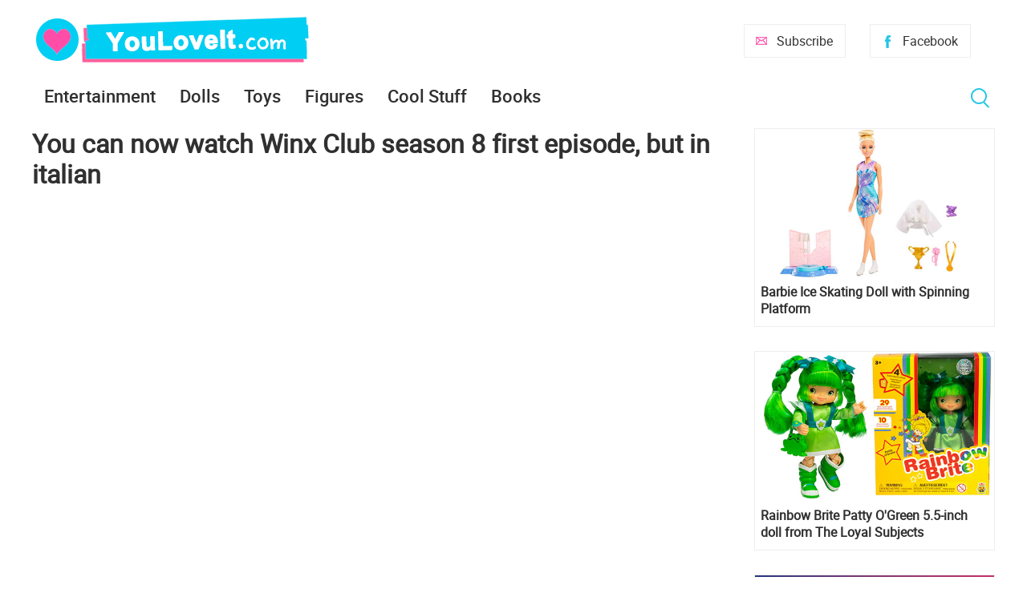

--- FILE ---
content_type: text/html; charset=utf-8
request_url: https://www.youloveit.com/cartoons/652-you-can-now-watch-winx-club-season-8-1-episode-but-in-italian.html
body_size: 7749
content:
<!DOCTYPE html>
<html lang="en">
<head>
<meta charset="utf-8">
<title>You can now watch Winx Club season 8 first episode, but in italian - YouLoveIt.com</title>
<meta name="description" content="You can now watch Winx Club season 8 1 episode, but in italian">
<meta name="keywords" content="You can now watch Winx Club season 8 1 episode, but in italian, watch Winx Club season 8">
<meta property="og:site_name" content="YouLoveIt.com">
<meta property="og:type" content="article">
<meta property="og:title" content="You can now watch Winx Club season 8 first episode, but in italian">
<meta property="og:url" content="https://www.youloveit.com/cartoons/652-you-can-now-watch-winx-club-season-8-1-episode-but-in-italian.html">
<meta name="news_keywords" content="Winx, Winx Club, Winx Club season 8, Bloom Winx season 8, Stella Winx season 8, Flora Winx season 8, Winx Butterflix season 8, Winx transformations">
<meta property="og:image" content="https://www.youloveit.com/uploads/posts/2019-04/1554897918_youloveit_com_winx_club_season8_episode_1.jpg">
<meta property="og:description" content="Waiting is over! Winx Club season 8 is here and official italian youtube channel posted full 1 episode online! You will meet lumen named Twinkly, here new song from the season 8 and see Winx in their new concert outfits, and you will see the Butterflix transformation in Winx 8 season style! You">
<link rel="search" type="application/opensearchdescription+xml" href="https://www.youloveit.com/index.php?do=opensearch" title="YouLoveIt.com">
<link rel="canonical" href="https://www.youloveit.com/cartoons/652-you-can-now-watch-winx-club-season-8-1-episode-but-in-italian.html">
<link rel="alternate" type="application/rss+xml" title="YouLoveIt.com" href="https://www.youloveit.com/rss.xml">

<script src="/engine/classes/min/index.php?g=general&amp;v=88b4b"></script>
<script src="/engine/classes/min/index.php?f=engine/classes/js/jqueryui.js,engine/classes/js/dle_js.js,engine/classes/highslide/highslide.js&amp;v=88b4b" defer></script>
<meta name="viewport" content="width=device-width; initial-scale=1.0">
<meta name="apple-mobile-web-app-capable" content="yes">
<meta name="apple-mobile-web-app-status-bar-style" content="default">
<link rel="shortcut icon" href="/templates/New/images/favicon.ico" type="image/x-icon" />
<link rel="icon" type="image/png" href="/templates/New/images/favicon-16.png" sizes="16x16">
<link rel="icon" type="image/png" href="/templates/New/images/favicon-32.png" sizes="32x32">
<link rel="icon" type="image/png" href="/templates/New/images/favicon-48.png" sizes="48x48">
<link rel="icon" type="image/png" href="/templates/New/images/favicon-96.png" sizes="96x96">
<link rel="icon" type="image/png" href="/templates/New/images/favicon-128.png" sizes="128x128">
<link rel="icon" type="image/png" href="/templates/New/images/favicon-196.png" sizes="196x196">
<link rel="apple-touch-icon" sizes="57x57" href="/templates/New/images/57x57.png">
<link rel="apple-touch-icon" sizes="60x60" href="/templates/New/images/60x60.png">
<link rel="apple-touch-icon" sizes="72x72" href="/templates/New/images/72x72.png">
<link rel="apple-touch-icon" sizes="76x76" href="/templates/New/images/76x76.png">
<link rel="apple-touch-icon" sizes="114x114" href="/templates/New/images/114x114.png">
<link rel="apple-touch-icon" sizes="120x120" href="/templates/New/images/120x120.png">
<link rel="apple-touch-icon" sizes="144x144" href="/templates/New/images/144x144.png">
<link rel="apple-touch-icon" sizes="152x152" href="/templates/New/images/152x152.png">
<link rel="apple-touch-icon" sizes="180x180" href="/templates/New/images/180x180.png">
<link media="screen" href="/templates/New/css/style5.css"  rel="stylesheet" />
<link media="screen" href="/templates/New/css/engine.css"  rel="stylesheet" />
<link media="screen" href="/templates/New/css/adaptive5.css"  rel="stylesheet" />
<script type="text/javascript" src="/templates/New/js/libs2.js"></script>
</head>
<body>
<script>
<!--
var dle_root       = '/';
var dle_admin      = '';
var dle_login_hash = 'd8820a848e68f2cb6f7a103beaefe65f24a18026';
var dle_group      = 5;
var dle_skin       = 'New';
var dle_wysiwyg    = '0';
var quick_wysiwyg  = '0';
var dle_min_search = '3';
var dle_act_lang   = ["Yes", "No", "Enter", "Cancel", "Save", "Delete", "Loading. Please, wait..."];
var menu_short     = 'Quick edit';
var menu_full      = 'Full edit';
var menu_profile   = 'View profile';
var menu_send      = 'Send message';
var menu_uedit     = 'Admin Center';
var dle_info       = 'Information';
var dle_confirm    = 'Confirm';
var dle_prompt     = 'Enter the information';
var dle_req_field  = 'Please fill in all the required fields';
var dle_del_agree  = 'Are you sure you want to delete it? This action cannot be undone';
var dle_spam_agree = 'Are you sure you want to mark the user as a spammer? This will remove all his comments';
var dle_c_title    = 'Send a complaint';
var dle_complaint  = 'Enter the text of your complaint to the Administration:';
var dle_mail       = 'Your e-mail:';
var dle_big_text   = 'Highlighted section of text is too large.';
var dle_orfo_title = 'Enter a comment to the detected error on the page for Administration ';
var dle_p_send     = 'Send';
var dle_p_send_ok  = 'Notification has been sent successfully ';
var dle_save_ok    = 'Changes are saved successfully. Refresh the page?';
var dle_reply_title= 'Reply to the comment';
var dle_tree_comm  = '0';
var dle_del_news   = 'Delete article';
var dle_sub_agree  = 'Do you really want to subscribe to this article’s comments?';
var dle_captcha_type  = '1';
var DLEPlayerLang     = {prev: 'Previous',next: 'Next',play: 'Play',pause: 'Pause',mute: 'Mute', unmute: 'Unmute', settings: 'Settings', enterFullscreen: 'Enable full screen mode', exitFullscreen: 'Disable full screen mode', speed: 'Speed', normal: 'Normal', quality: 'Quality', pip: 'PiP mode'};
var allow_dle_delete_news   = false;

jQuery(function($){

hs.graphicsDir = '/engine/classes/highslide/graphics/';
hs.wrapperClassName = 'rounded-white';
hs.outlineType = 'rounded-white';
hs.numberOfImagesToPreload = 0;
hs.captionEval = 'this.thumb.alt';
hs.showCredits = false;
hs.align = 'center';
hs.transitions = ['expand', 'crossfade'];

hs.lang = { loadingText : 'Loading...', playTitle : 'Watch slideshow (space) ', pauseTitle:'Pause', previousTitle : 'Previous image', nextTitle :'Next Image',moveTitle :'Move', closeTitle :'Close (Esc)',fullExpandTitle:'Enlarge to full size',restoreTitle:'Click to close image. Click and hold to move.',focusTitle:'Focus',loadingTitle:'Click to cancel'
};
hs.slideshowGroup='fullnews'; hs.addSlideshow({slideshowGroup: 'fullnews', interval: 4000, repeat: false, useControls: true, fixedControls: 'fit', overlayOptions: { opacity: .75, position: 'bottom center', hideOnMouseOut: true } });

});
//-->
</script>
<section class="container wrap">
	<header class="header">
		<div class="logo">
			<a href="/"><img src="/templates/New/images/logo.png" alt="YouLoveIt.com" /></a>
		</div>
		<div class="header_right">
			<button class="search_btnm"></button>							
			<a class="favlink" href="https://www.facebook.com/youloveitcom" target="_blank" title="Facebook">Facebook</a>
			<a class="addlink" href="/newsletters.html" title="Subscribe">Subscribe</a>
			<a class="nav_btn" href="" title="Menu"></a>
		</div>
	</header>
	<nav class="nav">
		<ul class="main_nav">
			<li class="drop">
			<a href="/entertainment/">Entertainment</a>
			<ul class="sub_nav">
			<li><a href="/cartoons/">Animation news</a></li>
			<li><a href="/movies/">Movie news</a></li>
			</ul>
			</li>
			<li class="drop">
			<a href="/dolls/">Dolls</a>
			<ul class="sub_nav">
			<li><a href="/dolls/barbie/">Barbie</a></li>
			<li><a href="/dolls/bratz/">Bratz</a></li>
			<li><a href="/dolls/lol-omg/">LOL OMG</a></li>
			<li><a href="/dolls/lol-surprise/">LOL Surprise</a></li>
			<li><a href="/dolls/monster-high/">Monster High</a></li>
			<li><a href="/dolls/rainbow-high/">Rainbow High</a></li>
			</ul>
			</li>
			<li><a href="/toys/">Toys</a></li>
			<li><a href="/figures/">Figures</a></li>
			<li><a href="/cool-stuff/">Cool Stuff</a></li>
			<li><a href="/books/">Books</a></li>
		</ul>
		<button class="search_btn"></button>
		<div class="searchblock">
			<form method="post" action="">
				<input type="hidden" name="subaction" value="search" />
				<input type="hidden" name="do" value="search" />
				<input id="story" name="story" type="text" value="" onfocus='if (this.value == "Search") { this.value=""; }' onblur='if (this.value == "") { this.value="Search"; }' class="searchform" />
				<input type="submit" class="searchbt" title="Find" value="Find" />
			</form>
		</div>
	</nav>
	<section class="content cf">
		<section class="left">
			
			
			<div class="cf"><div id='dle-content'><article class="fullstory">  
	<div class="post_title" id="news-title" itemprop="name">
		<h1>You can now watch Winx Club season 8 first episode, but in italian</h1>
	</div>
	<div class="post_content">
		<span class="full-story"><iframe src="//www.youtube.com/embed/IMk4z03BpEg?rel=0" width="870" height="489" frameborder="0" allowfullscreen></iframe><br />Waiting is over! Winx Club season 8 is here and official italian youtube channel posted full 1 episode online! You will meet lumen named Twinkly,  here new song from the season 8 and see Winx in their new concert outfits, and you will see the <!--colorstart:#FF00FF--><span style="color:#FF00FF"><!--/colorstart-->Butterflix<!--colorend--></span><!--/colorend--> transformation in Winx 8 season style!<br /><div style="text-align:center;"><!--MBegin:https://www.youloveit.com/uploads/posts/2019-04/1554897918_youloveit_com_winx_club_season8_episode_1.jpg|--><a href="https://www.youloveit.com/uploads/posts/2019-04/1554897918_youloveit_com_winx_club_season8_episode_1.jpg" rel="highslide" class="highslide"><img src="/uploads/posts/2019-04/medium/1554897918_youloveit_com_winx_club_season8_episode_1.jpg" alt='You can now watch Winx Club season 8 first episode, but in italian' title='You can now watch Winx Club season 8 first episode, but in italian'  /></a><!--MEnd--></div></span>
		
		
		<div class="apester-media" data-media-id="5caddb38c19f99c1fb7a8aa8" height="513"></div><script async src="https://static.apester.com/js/sdk/v2.0/apester-javascript-sdk.min.js"></script>

		</p>
<div class="a2a_kit a2a_kit_size_32 a2a_default_style">
<a class="a2a_button_facebook"></a>
<a class="a2a_button_twitter"></a>
<a class="a2a_button_pinterest"></a>
</div>
<script>
var a2a_config = a2a_config || {};
a2a_config.thanks = {
    postShare: false,
};
</script>
<script async src="https://static.addtoany.com/menu/page.js"></script>
<script>
var a2a_config = a2a_config || {};
a2a_config.overlays = a2a_config.overlays || [];
a2a_config.overlays.push({
    services: ['pinterest', 'facebook'],
    size: '40',
    style: 'vertical',
    position: 'top right',
});
</script>
Don't miss any news - subscribe to our <a href="https://www.facebook.com/youloveitcom" target="_blank">Facebook</a>
	
	</div>
	<div class="full_post_tags"><span><a href="https://www.youloveit.com/tags/Winx/">Winx</a></span> <span><a href="https://www.youloveit.com/tags/Winx%20Club/">Winx Club</a></span> <span><a href="https://www.youloveit.com/tags/Winx%20Club%20season%208/">Winx Club season 8</a></span> <span><a href="https://www.youloveit.com/tags/Bloom%20Winx%20season%208/">Bloom Winx season 8</a></span> <span><a href="https://www.youloveit.com/tags/Stella%20Winx%20season%208/">Stella Winx season 8</a></span> <span><a href="https://www.youloveit.com/tags/Flora%20Winx%20season%208/">Flora Winx season 8</a></span> <span><a href="https://www.youloveit.com/tags/Winx%20Butterflix%20season%208/">Winx Butterflix season 8</a></span> <span><a href="https://www.youloveit.com/tags/Winx%20transformations/">Winx transformations</a></span></div>
</article>

	<section class="hblock cf">
		<h3 class="block_header">Related News</h3>
		<div class="wblock col-3 cf"><article class="shortstory cf">
	<div class="post-inner">
		<a href="https://www.youloveit.com/cartoons/644-winx-club-season-8-opening-in-italian.html"><img src="/uploads/posts/2019-04/1554230553_youloveit_com_winx_club_season_8_opening.jpg" alt="Winx Club season 8 opening in italian!" title="Winx Club season 8 opening in italian!" /></a>
		<div class="short-data">
			<a href="https://www.youloveit.com/cartoons/644-winx-club-season-8-opening-in-italian.html" class="short-title" title="Winx Club season 8 opening in italian!" >Winx Club season 8 opening in italian!</a>
		</div>
	</div>
</article>

<article class="shortstory cf">
	<div class="post-inner">
		<a href="https://www.youloveit.com/cartoons/509-winx-club-season-8-new-promo-of-starlix-transformation.html"><img src="/uploads/posts/2018-09/1538171157_youloveit_com_winx_club_series_8.png" alt="Winx Club season 8 new promo of Starlix transformation" title="Winx Club season 8 new promo of Starlix transformation" /></a>
		<div class="short-data">
			<a href="https://www.youloveit.com/cartoons/509-winx-club-season-8-new-promo-of-starlix-transformation.html" class="short-title" title="Winx Club season 8 new promo of Starlix transformation" >Winx Club season 8 new promo of Starlix transformation</a>
		</div>
	</div>
</article>

<article class="shortstory cf">
	<div class="post-inner">
		<a href="https://www.youloveit.com/cartoons/641-fly-to-my-heart-new-song-from-winx-club-season-8-watch-videoclip.html"><img src="/uploads/posts/2019-03/1553887354_youloveit_ru_winx_club_fly_to_my_heart.jpg" alt="Fly to my heart - new song from Winx Club season 8 (Watch VIDEOCLIP)" title="Fly to my heart - new song from Winx Club season 8 (Watch VIDEOCLIP)" /></a>
		<div class="short-data">
			<a href="https://www.youloveit.com/cartoons/641-fly-to-my-heart-new-song-from-winx-club-season-8-watch-videoclip.html" class="short-title" title="Fly to my heart - new song from Winx Club season 8 (Watch VIDEOCLIP)" >Fly to my heart - new song from Winx Club season 8 (Watch VIDEOCLIP)</a>
		</div>
	</div>
</article>

<article class="shortstory cf">
	<div class="post-inner">
		<a href="https://www.youloveit.com/cartoons/348-first-look-at-winx-club-8-season-new-transformation.html"><img src="/uploads/posts/2018-03/1521302386_youloveit_com_winx_club_8_season_transformation.jpg" alt="First look at Winx Club 8 season new transformation" title="First look at Winx Club 8 season new transformation" /></a>
		<div class="short-data">
			<a href="https://www.youloveit.com/cartoons/348-first-look-at-winx-club-8-season-new-transformation.html" class="short-title" title="First look at Winx Club 8 season new transformation" >First look at Winx Club 8 season new transformation</a>
		</div>
	</div>
</article>

<article class="shortstory cf">
	<div class="post-inner">
		<a href="https://www.youloveit.com/cartoons/647-trix-are-back-in-winx-club-season-8-and-they-look-awsome.html"><img src="/uploads/posts/2019-04/1554403925_youloveit_com_trix_winx_club_season_8_2.jpg" alt="Trix are back in Winx Club season 8, and they look awsome!" title="Trix are back in Winx Club season 8, and they look awsome!" /></a>
		<div class="short-data">
			<a href="https://www.youloveit.com/cartoons/647-trix-are-back-in-winx-club-season-8-and-they-look-awsome.html" class="short-title" title="Trix are back in Winx Club season 8, and they look awsome!" >Trix are back in Winx Club season 8, and they look awsome!</a>
		</div>
	</div>
</article>

<article class="shortstory cf">
	<div class="post-inner">
		<a href="https://www.youloveit.com/cartoons/399-winx-club-than-vs-now-charmix-vs-dreamix.html"><img src="/uploads/posts/2018-05/1525430060_youloveit_ru_winx_club_than_vs_now2.jpg" alt="Winx Club Than VS Now - Charmix VS Dreamix" title="Winx Club Than VS Now - Charmix VS Dreamix" /></a>
		<div class="short-data">
			<a href="https://www.youloveit.com/cartoons/399-winx-club-than-vs-now-charmix-vs-dreamix.html" class="short-title" title="Winx Club Than VS Now - Charmix VS Dreamix" >Winx Club Than VS Now - Charmix VS Dreamix</a>
		</div>
	</div>
</article>

<article class="shortstory cf">
	<div class="post-inner">
		<a href="https://www.youloveit.com/cartoons/582-small-preview-for-winx-club-season-8.html"><img src="/uploads/posts/2018-12/1545733430_youloveit_ru_winx_club_season_8_preview7.jpg" alt="Small preview for Winx Club season 8" title="Small preview for Winx Club season 8" /></a>
		<div class="short-data">
			<a href="https://www.youloveit.com/cartoons/582-small-preview-for-winx-club-season-8.html" class="short-title" title="Small preview for Winx Club season 8" >Small preview for Winx Club season 8</a>
		</div>
	</div>
</article>

<article class="shortstory cf">
	<div class="post-inner">
		<a href="https://www.youloveit.com/cartoons/564-winx-club-new-sirenix-transformation-from-season-8-vs-old-one.html"><img src="/uploads/posts/2018-12/1543949953_youloveit_com_winx_club_season8_sirenix_transformation.jpg" alt="Winx Club new Sirenix transformation from season 8 VS old one" title="Winx Club new Sirenix transformation from season 8 VS old one" /></a>
		<div class="short-data">
			<a href="https://www.youloveit.com/cartoons/564-winx-club-new-sirenix-transformation-from-season-8-vs-old-one.html" class="short-title" title="Winx Club new Sirenix transformation from season 8 VS old one" >Winx Club new Sirenix transformation from season 8 VS old one</a>
		</div>
	</div>
</article>

<article class="shortstory cf">
	<div class="post-inner">
		<a href="https://www.youloveit.com/cartoons/528-riven-is-back-in-winx-season-8-new-star-shaped-creature-twinkly-and-new-footage.html"><img src="/uploads/posts/2018-10/1539606475_youloveit_com_winx_clib_season_8_riven.jpg" alt="Riven is back in Winx season 8! New star shaped creature Twinkly and new footage!" title="Riven is back in Winx season 8! New star shaped creature Twinkly and new footage!" /></a>
		<div class="short-data">
			<a href="https://www.youloveit.com/cartoons/528-riven-is-back-in-winx-season-8-new-star-shaped-creature-twinkly-and-new-footage.html" class="short-title" title="Riven is back in Winx season 8! New star shaped creature Twinkly and new footage!" >Riven is back in Winx season 8! New star shaped creature Twinkly and new footage!</a>
		</div>
	</div>
</article>

</div>
	</section>
	</div>

</div></div></div>
			
			
			
			
			
			
				
		</section>
		<aside class="right">
			
			<section class="side_rek2"></section>
			
			<section class="side_block">
				
				<article class="shortstory cf">
	<div class="post-inner">
		<a href="https://www.youloveit.com/dolls/5108-barbie-ice-skating-doll-with-spinning-platform.html"><img src="/uploads/posts/2026-01/1768744499_youloveit_com_barbie_ice_skating_doll_with_spinning_platform477.jpg" alt="Barbie Ice Skating Doll with Spinning Platform" title="Barbie Ice Skating Doll with Spinning Platform"></a>
		<div class="short-data">
			<a href="https://www.youloveit.com/dolls/5108-barbie-ice-skating-doll-with-spinning-platform.html" class="short-title">Barbie Ice Skating Doll with Spinning Platform</a>
		</div>
	</div>
</article><article class="shortstory cf">
	<div class="post-inner">
		<a href="https://www.youloveit.com/dolls/5106-rainbow-brite-patty-ogreen-55-inch-doll-from-the-loyal-subjects.html"><img src="/uploads/posts/2026-01/1768738880_youloveit_com_rainbow_brite_patty_o_green_doll_from_the_loyal_subjects-01.jpg" alt="Rainbow Brite Patty O&#039;Green 5.5-inch doll from The Loyal Subjects" title="Rainbow Brite Patty O&#039;Green 5.5-inch doll from The Loyal Subjects"></a>
		<div class="short-data">
			<a href="https://www.youloveit.com/dolls/5106-rainbow-brite-patty-ogreen-55-inch-doll-from-the-loyal-subjects.html" class="short-title">Rainbow Brite Patty O&#039;Green 5.5-inch doll from The Loyal Subjects</a>
		</div>
	</div>
</article><article class="shortstory cf">
	<div class="post-inner">
		<a href="https://www.youloveit.com/books/5107-kpop-demon-hunters-the-official-deluxe-coloring-book.html"><img src="/uploads/posts/2026-01/1768739393_youloveit_com_kpop_demon_hunters_the_official_deluxe_coloring_book001.jpg" alt="KPop Demon Hunters The Official Deluxe Coloring Book" title="KPop Demon Hunters The Official Deluxe Coloring Book"></a>
		<div class="short-data">
			<a href="https://www.youloveit.com/books/5107-kpop-demon-hunters-the-official-deluxe-coloring-book.html" class="short-title">KPop Demon Hunters The Official Deluxe Coloring Book</a>
		</div>
	</div>
</article><article class="shortstory cf">
	<div class="post-inner">
		<a href="https://www.youloveit.com/dolls/5105-strawberry-shortcake-raspberry-tart-doll-from-the-loyal-subjects.html"><img src="/uploads/posts/2026-01/1768738416_youloveit_com_strawberry_shortcake_raspberry_tart_doll_2026_5_001.jpg" alt="Strawberry Shortcake Raspberry Tart doll from The Loyal Subjects" title="Strawberry Shortcake Raspberry Tart doll from The Loyal Subjects"></a>
		<div class="short-data">
			<a href="https://www.youloveit.com/dolls/5105-strawberry-shortcake-raspberry-tart-doll-from-the-loyal-subjects.html" class="short-title">Strawberry Shortcake Raspberry Tart doll from The Loyal Subjects</a>
		</div>
	</div>
</article><article class="shortstory cf">
	<div class="post-inner">
		<a href="https://www.youloveit.com/dolls/5093-barbie-signature-you-create-basics-neutral-dolls-kits-2026.html"><img src="/uploads/posts/2026-01/1768397904_youloveit_com_barbie_signature_you_create_barbie_basics_neutral_dolls_2026.jpg" alt="Barbie Signature You Create Barbie Basics Neutral dolls kits 2026" title="Barbie Signature You Create Barbie Basics Neutral dolls kits 2026"></a>
		<div class="short-data">
			<a href="https://www.youloveit.com/dolls/5093-barbie-signature-you-create-basics-neutral-dolls-kits-2026.html" class="short-title">Barbie Signature You Create Barbie Basics Neutral dolls kits 2026</a>
		</div>
	</div>
</article>
				
			</section>
			
			<section class="side_rek2"></section>
		</aside>
	</section>
	<footer class="footer">
			<section class="content cf">
	</section>
		<div class="about">
			
			Tags: <span class="clouds_medium"><a href="https://www.youloveit.com/tags/Barbie/" title="Publication found: 686">Barbie</a></span> <span class="clouds_small"><a href="https://www.youloveit.com/tags/Barbie%20dolls/" title="Publication found: 409">Barbie dolls</a></span> <span class="clouds_xsmall"><a href="https://www.youloveit.com/tags/Barbie%20Signature/" title="Publication found: 139">Barbie Signature</a></span> <span class="clouds_xsmall"><a href="https://www.youloveit.com/tags/Disney/" title="Publication found: 184">Disney</a></span> <span class="clouds_xsmall"><a href="https://www.youloveit.com/tags/Disney%20dolls/" title="Publication found: 99">Disney dolls</a></span> <span class="clouds_xsmall"><a href="https://www.youloveit.com/tags/Disney%20Princess/" title="Publication found: 231">Disney Princess</a></span> <span class="clouds_xsmall"><a href="https://www.youloveit.com/tags/Disney%20Princess%20dolls/" title="Publication found: 90">Disney Princess dolls</a></span> <span class="clouds_xlarge"><a href="https://www.youloveit.com/tags/Dolls/" title="Publication found: 989">Dolls</a></span> <span class="clouds_xsmall"><a href="https://www.youloveit.com/tags/Elsa%20Frozen%202/" title="Publication found: 100">Elsa Frozen 2</a></span> <span class="clouds_xsmall"><a href="https://www.youloveit.com/tags/Frozen%202/" title="Publication found: 154">Frozen 2</a></span> <span class="clouds_xsmall"><a href="https://www.youloveit.com/tags/Funko%20Pop/" title="Publication found: 115">Funko Pop</a></span> <span class="clouds_xsmall"><a href="https://www.youloveit.com/tags/Harry%20Potter/" title="Publication found: 104">Harry Potter</a></span> <span class="clouds_xsmall"><a href="https://www.youloveit.com/tags/LOL%20OMG/" title="Publication found: 125">LOL OMG</a></span> <span class="clouds_xsmall"><a href="https://www.youloveit.com/tags/LOL%20Surprise/" title="Publication found: 300">LOL Surprise</a></span> <span class="clouds_xsmall"><a href="https://www.youloveit.com/tags/LOL%20Surprise%20Toys/" title="Publication found: 216">LOL Surprise Toys</a></span> <span class="clouds_xsmall"><a href="https://www.youloveit.com/tags/Mini%20toys/" title="Publication found: 100">Mini toys</a></span> <span class="clouds_xsmall"><a href="https://www.youloveit.com/tags/Miraculous/" title="Publication found: 109">Miraculous</a></span> <span class="clouds_xsmall"><a href="https://www.youloveit.com/tags/Miraculous%20Ladybug/" title="Publication found: 184">Miraculous Ladybug</a></span> <span class="clouds_xsmall"><a href="https://www.youloveit.com/tags/Miraculous%20Ladybug%20and%20Cat%20Noir/" title="Publication found: 97">Miraculous Ladybug and Cat Noir</a></span> <span class="clouds_xsmall"><a href="https://www.youloveit.com/tags/Monster%20High/" title="Publication found: 255">Monster High</a></span> <span class="clouds_xsmall"><a href="https://www.youloveit.com/tags/Monster%20High%20dolls/" title="Publication found: 108">Monster High dolls</a></span> <span class="clouds_xsmall"><a href="https://www.youloveit.com/tags/My%20Little%20Pony/" title="Publication found: 141">My Little Pony</a></span> <span class="clouds_small"><a href="https://www.youloveit.com/tags/New%20Barbie%20dolls/" title="Publication found: 371">New Barbie dolls</a></span> <span class="clouds_small"><a href="https://www.youloveit.com/tags/New%20dolls/" title="Publication found: 483">New dolls</a></span> <span class="clouds_xsmall"><a href="https://www.youloveit.com/tags/New%20LOL%20Surprise/" title="Publication found: 179">New LOL Surprise</a></span> <span class="clouds_xsmall"><a href="https://www.youloveit.com/tags/New%20Monster%20High%20dolls/" title="Publication found: 107">New Monster High dolls</a></span> <span class="clouds_xsmall"><a href="https://www.youloveit.com/tags/Rainbow%20High/" title="Publication found: 177">Rainbow High</a></span> <span class="clouds_xsmall"><a href="https://www.youloveit.com/tags/Toys/" title="Publication found: 187">Toys</a></span> <span class="clouds_xsmall"><a href="https://www.youloveit.com/tags/Winx/" title="Publication found: 91">Winx</a></span> <span class="clouds_xsmall"><a href="https://www.youloveit.com/tags/Winx%20Club/" title="Publication found: 113">Winx Club</a></span><div class="tags_more"><a href="https://www.youloveit.com/tags/">Show all tags</a></div>
		</div>
		© 2017-2024 YouLoveIt.com. All rights reserved.
		<div class="footer_links">
			<ul>
				<li><a href="/index.php?do=feedback">Feedback</a></li><li><a href="/newsletters.html">Newsletters</a></li><li><a href="https://www.facebook.com/youloveitcom" target="_blank">Facebook</a></li><li><a href="https://www.youtube.com/channel/UCTCkLWASnl3Twe6UUAeYckQ" target="_blank">YouTube</a></li>
			</ul>
		</div>
		<div class="footer_links">
		<ul>
		<li><div title="YouLoveIt.com is a participant in the Amazon Services LLC Associates Program, an affiliate advertising program designed to provide a means for sites to earn advertising fees by advertising and linking to products on Amazon.com. Amazon and the Amazon logo are trademarks of Amazon.com, Inc, or its affiliates.">As an Amazon Associate YouLoveIt.com earn from qualifying purchases.</div></li><li><a href="/privacy_policy.html">Privacy Policy</a></li>
		</ul>
		</div>
	</footer>
</section>
<div class="overlay_block"></div><div class="login_block">
    <div class="login_close">X</div>


    <h3>Registration</br>/Login</h3>
    <div class="social_login cf">
                        
                        
                        
                        
                        
                        
                  </div>

    <form method="post" action="" class="login_form">
        <input class="inp" type="text" name="login_name" id="login_name" placeholder="Login:" />
        <input class="inp" type="password" name="login_password" id="login_password" placeholder="Password" />

        <div><input class="ch_box_save" type="checkbox" name="login_not_save" id="login_not_save" value="1"/>

        <label class="not_save_label" for="login_not_save"><span></span>Not save login</label></div>

        <button class="enter-btn" onclick="submit();" type="submit" title="Login">Login</button>
        <input name="login" type="hidden" id="login" value="submit" />
        <div class="reg-link"><a href="https://www.youloveit.com/index.php?do=register" title="Registration">Registration</a>&nbsp&nbsp&nbsp<a href="https://www.youloveit.com/index.php?do=lostpassword">Forgot password?</a></div>
    </form>    

</div>
<div id="fb-root"></div>
<script type="text/javascript" >
   (function(m,e,t,r,i,k,a){m[i]=m[i]||function(){(m[i].a=m[i].a||[]).push(arguments)};
   m[i].l=1*new Date();k=e.createElement(t),a=e.getElementsByTagName(t)[0],k.async=1,k.src=r,a.parentNode.insertBefore(k,a)})
   (window, document, "script", "https://mc.yandex.ru/metrika/tag.js", "ym");

   ym(43387074, "init", {
        clickmap:true,
        trackLinks:true,
        accurateTrackBounce:true
   });
</script>
<noscript><div><img src="https://mc.yandex.ru/watch/43387074" style="position:absolute; left:-9999px;" alt="" /></div></noscript>
</body>
</html>